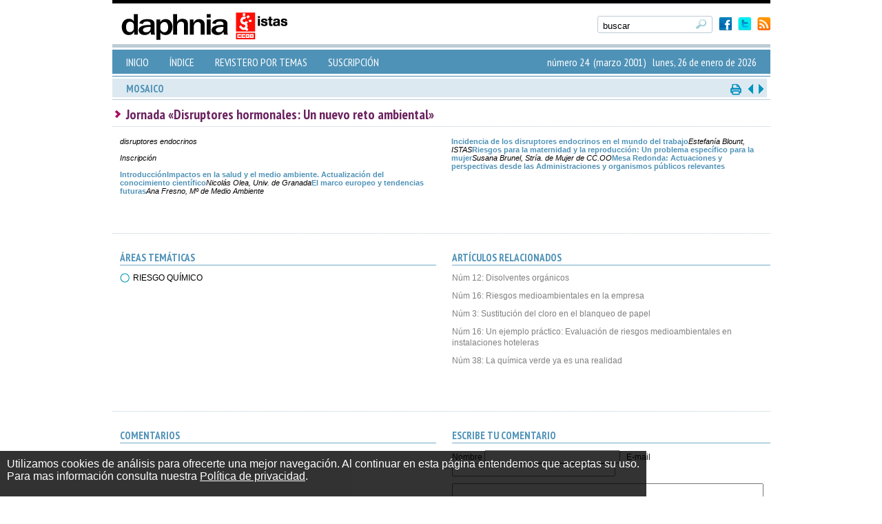

--- FILE ---
content_type: text/html
request_url: http://www.daphnia.es/revista/24/articulo/245/Jornada-Disruptores-hormonales-Un-nuevo-reto-ambiental
body_size: 14370
content:
<!DOCTYPE html PUBLIC "-//W3C//DTD XHTML 1.0 Strict//EN" "http://www.w3.org/TR/xhtml1/DTD/xhtml1-strict.dtd">
<html xmlns='http://www.w3.org/1999/xhtml' xml:lang='es' lang='es'>
<head>
<!-- Google tag (gtag.js) 21/6/2023 -->
<script async src="https://www.googletagmanager.com/gtag/js?id=G-SP5KNC68TZ"></script>
<script>
  window.dataLayer = window.dataLayer || [];
  function gtag(){dataLayer.push(arguments);}
  gtag('js', new Date());
  gtag('config', 'G-SP5KNC68TZ');
</script>
<meta name='Description' content='Daphnia, boletín informativo sobre la prevención de la contaminación y la producción limpia. Editado por ISTAS.' />
<meta name='Keywords' content='ISTAS, medioambiente, medio ambiente, boletín, revista, gratuito, gratis, agua, producción limpia, energía y cambio climático, economía y empleos verdes, riesgo químico, movilidad, salud laboral y seguridad alimentaria, medio natural, formación, entrevistas, propuestas, publicaciones, salud laboral y seguridad alimentaria' />
<meta http-equiv="Content-Type" content="text/html; charset=iso-8859-1" />
<title>Daphnia 24: Jornada «Disruptores hormonales: Un nuevo reto ambiental»</title>
<link rel='shortcut icon' href='/favicon.ico' />
<link rel="stylesheet" type="text/css" href="http://www.daphnia.es/estilo.css" />
<link rel="stylesheet" type="text/css" href="http://www.daphnia.es/estilos_comentarios.css" />
<link rel="stylesheet" type="text/css" href="http://www.daphnia.es/estilo_articulo.css" />
<script type='text/javascript' src='http://www.daphnia.es/scripts_js/scripts.js'></script>
<link href='https://fonts.googleapis.com/css?family=PT+Sans+Narrow:400,700' rel='stylesheet' type='text/css'>
<script type='text/javascript' src='http://www.daphnia.es/scripts_js/jquery-1.7.1.min.js'></script>
<script type='text/javascript' src='http://www.daphnia.es/scripts_js/columnizer.js'></script>
<script type='text/javascript'>
	$(document).ready(function () {
			$('.imagen_vertical img').each(function () {
      		$(this).parent().append("<span class='sombra_vertical'></span>");
    	});
    	$('.imagen_horizontal img').each(function () {
      		$(this).parent().append("<span class='sombra_horizontal'></span>");
    	});
    	$('.lista_gris ol').each(function () {
      		$(this).parent().append("<span class='sobra_lista'></span>");
    	});
    	pasar_a_2_columnas();
	});
	</script>
</head>
<body>
<div id="istas_cookie_accept" style="background-color: black;	color: white;	padding: 10px; padding-bottom: 20px;	position: fixed; bottom: 0; left:0; z-index: 100; font-family: verdana, arial, helvetica;	font-size: 12pt;	opacity: 0.8;	filter: alpha(opacity=80); margin: auto;">
	<p>
		Utilizamos cookies de an&aacute;lisis para ofrecerte una mejor navegaci&oacute;n.
		Al continuar en esta p&aacute;gina entendemos que aceptas su uso. 
	</p>
	<p>
		Para mas informaci&oacute;n consulta nuestra <a href="http://istas.net/web/index.asp?idpagina=1248" style="color: white; text-decoration: underline;" target="_blak">Pol&iacute;tica de privacidad</a>.</p>
	</p>
</div>
<script type="text/javascript">
	(function(i,s,o,g,r,a,m){i['GoogleAnalyticsObject']=r;i[r]=i[r]||function(){
	(i[r].q=i[r].q||[]).push(arguments)},i[r].l=1*new Date();a=s.createElement(o),
	m=s.getElementsByTagName(o)[0];a.async=1;a.src=g;m.parentNode.insertBefore(a,m)
	})(window,document,'script','//www.google-analytics.com/analytics.js','ga');
	
	var cookie_accept = ( getCookie( 'istas_cookie_accept' ) == 'yes' ) ? true : false;
	var istas_site = 'www.daphnia.es'.replace( 'www.', '').replace( 'http://', '' );
	
	if ( cookie_accept ) {
		
		document.getElementById( 'istas_cookie_accept' ).style.display = 'none';
		startGoogleAnalytics( istas_site );
	
	} else {
		
		clearAllCookies( istas_site );
		window.onscroll = function(){
			var scrollTop = document.documentElement.scrollTop || document.body.scrollTop;
			if ( scrollTop > 200 && !cookie_accept ) { 
				cookie_accept = true;
				createCookie();
				startGoogleAnalytics( istas_site );
			}
		};
		
		setTimeout(function(){ 
			createCookie();
			startGoogleAnalytics( istas_site );
		}, 40000 );
	
	}
	
	function createCookie(){
		document.cookie = 'istas_cookie_accept=yes';
		document.getElementById( 'istas_cookie_accept' ).style.display = 'none'
	}
	
	function getCookie(cname) {
		var name = cname + "=";
		var ca = document.cookie.split(';');
		for(var i=0; i<ca.length; i++) {
				var c = ca[i];
				while (c.charAt(0)==' ') c = c.substring(1);
				if (c.indexOf(name) != -1) return c.substring(name.length,c.length);
		}
		return "";
	} 
	
	function clearAllCookies( istas_site ){
		document.cookie = 'istas_cookie_accept=';
		clearCookie('__utma', istas_site, '/');
		clearCookie('__utmz', istas_site, '/');
		clearCookie('__utmc', istas_site, '/');
		clearCookie('_ga', istas_site,'/');
	};
	
	function clearCookie(d,b,c){try{if(function(h){var e=document.cookie.split(";"),a="",f="",g="";for(i=0;i<e.length;i++){a=e[i].split("=");f=a[0].replace(/^\s+|\s+$/g,"");if(f==h){if(a.length>1)g=unescape(a[1].replace(/^\s+|\s+$/g,""));return g}}return null}(d)){b=b||document.domain;c=c||"/";document.cookie=d+"=; expires="+new Date+"; domain="+b+"; path="+c}}catch(j){}};
		
	function startGoogleAnalytics( istas_site ){
		var ua = '';
		switch( istas_site ){
			case ( 'istas.net' ):
				ua = 'UA-6837368-1';
				ga('create', ua, 'auto');
				ga('send', 'pageview');
				break;
			case ( 'copsoq.istas21.net000000' ):
				ua = 'UA-6837368-11';
				break;
			case ( 'ergopar.istas.net00000' ):
				ua = 'UA-6837368-33';
				break;
			case ( 'daphnia.es0000000' ):
				ua = 'UA-6837368-30'
				break;
			case ( 'porexperiencia.com' ):
				ua = 'UA-6837368-2';
				ga('create', ua, 'auto');
				ga('send', 'pageview');
				break;
			case ( 'risctox.istas.net00000' ):
				ua = 'UA-51974405-1';
				break;
		}
	};

</script>		<div id='contenedor'>
			<div id='cabecera'>

		<div id="linea_top_cabecera"></div>
		<a href="http://www.daphnia.es/" id="logo_daphnia"></a>
		<a href="http://www.daphnia.es/rss.xml" target="_blank" class="btnRSS"></a>
		<a href="https://twitter.com/ISTASCCOO" target="_blank" class="btnTwitter"></a>
		<a href="https://www.facebook.com/istasccoo" target="_blank" class="btnFacebook"></a>
		<div id="buscador">
			<form name="formulario" action="http://www.daphnia.es/buscador" method="post">
                <input type="text" name="buscar" id="txtBuscador" value="buscar" maxlength="255" onfocus="if(this.value=='buscar') this.value='';" />
                <input type="hidden" name="campo_titulo" value="on" />
                <input type="hidden" name="campo_autor" value="on" />
                <input type="hidden" name="campo_contenido" value="on" />
                <input type="submit" value="" id="btnFormulario_top" />
            </form>
		</div>
		<div class="clear"></div>

		
		<div id="linea_top_menu"></div>
		<div id="menu">
			<ul>
				<li ><a href="http://www.daphnia.es/">INICIO</a></li>
				<li ><a href="http://www.daphnia.es/portadas">ÍNDICE</a></li>
				<!--<li ><a href="http://www.daphnia.es/revista/24">ÍNDICE</a></li>-->
				<li ><a href="http://www.daphnia.es/revistero/2">REVISTERO POR TEMAS</a></li>
				<li ><a href="http://www.daphnia.es/suscripcion">SUSCRIPCIÓN</a></li>
			</ul>
<span>número 24&nbsp;&nbsp;(marzo 2001)&nbsp;&nbsp;&nbsp;lunes, 26 de enero de 2026</span>
		</div>
		<div id="linea_bottom_menu"></div>

			</div>
			<div class='clear' id='bloque_2071'>
			</div>
			<div id='contenido_articulo'>
<div id='menu'>
<h1>MOSAICO</h1>
<a href='http://www.daphnia.es/revista/24/articulo/247/Otro-modelo-agropecuario-para-una-mayor-seguridad-alimentaria' id='btn_proximo' title='artículo siguiente: Otro modelo agropecuario para una mayor seguridad alimentaria'></a>
<a href='http://www.daphnia.es/revista/24/articulo/244/Suscribete-a-la-revista-World-Watch' id='btn_anterior' title='artículo anterior: Suscríbete a la revista World Watch'></a>
<a href='#' onclick='print()' id='btn_imprimir' title='imprimir'></a>
</div>
<div id='linea_bottom'></div>
<div class='clear'></div>
<h1>Jornada «Disruptores hormonales: Un nuevo reto ambiental»</h1>
<h2><a href=''>
</a></h2><div class='clear'></div>
<div id='columnas'>
En los &uacute;ltimos a&ntilde;os la industria qu&iacute;mica ha generalizado el uso de sustancias qu&iacute;micas que producen serios trastornos hormonales en animales y humanos. Son los <em>disruptores endocrinos</em>, sustancias t&oacute;xicas que ya est&aacute;n generando problemas reproductivos, cancer&iacute;genos, hep&aacute;ticos... la prevenci&oacute;n frente a este nuevo tipo de riesgos comienza en el lugar de trabajo. Para conocer mejor la dimensi&oacute; de este problema, os invitamos a una jornada de informaci&oacute;n y reflexi&oacute;n sobre disruptores endocrinos y propiciar as&iacute; un marco de debate desde la salud laboral, la salud p&uacute;blica y el medio ambiente. La jornada forma parte del primer Ciclo de Invierno de Ciencia y Tecnolog&iacute;a de la Fundaci&oacute;n General de la Universidad Complutense. <br /><br />26 de marzo; Casa de la Panader&iacute;a, Pza Mayor de Madrid. <em>Inscripci&oacute;n</em>: Gratuita. Patrocina: ISTAS-CC.OO. <br /><br /><strong>Introducci&oacute;n</strong>, Joaqu&iacute;n Nieto, Strio. de Medio Ambiente y Salud Laboral de CC.OO; <strong>Impactos en la salud y el medio ambiente. Actualizaci&oacute;n del conocimiento cient&iacute;fico</strong>, <em>Nicol&aacute;s Olea, Univ. de Granada</em>; <strong>El marco europeo y tendencias futuras</strong>. <em>Ana Fresno, M&ordm; de Medio Ambiente</em>; <strong>Incidencia de los disruptores endocrinos en el mundo del trabajo</strong>. <em>Estefan&iacute;a Blount, ISTAS</em>; <strong>Riesgos para la maternidad y la reproducci&oacute;n: Un problema espec&iacute;fico para la mujer</strong>, <em>Susana Brunel, Str&iacute;a. de Mujer de CC.OO</em>.; <strong>Mesa Redonda: Actuaciones y perspectivas desde las Administraciones y organismos p&uacute;blicos relevantes</strong>. <br /><br />Jornada dirigida a profesionales, estudiantes, agentes sociales y ambientales, representantes de las administraciones organismos competentes. <br /><br />Para inscribirse: Fundaci&oacute;n General de la Universidad Complutense. Tel.: 91 394 64 51.</p></div>
<script>function pasar_a_2_columnas()  {$('#columnas').columnize({ columns: 2 }); }</script><div class='clear'></div>
<div class='separador'></div>
<div class='clear'></div>
<div id='col_left_bottom'>
<h1>ÁREAS TEMÁTICAS</h1><ul>
<li><a href='http://www.daphnia.es/revistero/8'>RIESGO QUÍMICO</a></li>
</ul>
</div>
<div id='col_right_bottom'>
<h1>ARTÍCULOS RELACIONADOS</h1><ul>
<li>
<a href='http://www.daphnia.es/revista/12/articulo/425/Disolventes-organicos'><span>Núm&nbsp;12: Disolventes orgánicos</span></a></li>
<li>
<a href='http://www.daphnia.es/revista/16/articulo/382/Riesgos-medioambientales-en-la-empresa'><span>Núm&nbsp;16: Riesgos medioambientales en la empresa</span></a></li>
<li>
<a href='http://www.daphnia.es/revista/3/articulo/550/Sustitucion-del-cloro-en-el-blanqueo-de-papel'><span>Núm&nbsp;3: Sustitución del cloro en el blanqueo de papel</span></a></li>
<li>
<a href='http://www.daphnia.es/revista/16/articulo/383/Un-ejemplo-practico-Evaluacion-de-riesgos-medioambientales-en-instalaciones-hoteleras'><span>Núm&nbsp;16: Un ejemplo práctico: Evaluación de riesgos medioambientales en instalaciones hoteleras</span></a></li>
<li>
<a href='http://www.daphnia.es/revista/38/articulo/609/La-quimica-verde-ya-es-una-realidad'><span>Núm&nbsp;38: La química verde ya es una realidad</span></a></li>
</ul>
</div>
<div class='clear'></div>
<div class='separador'></div>
<div class='clear'></div>
<div id='col_left_bottom'>
<h1>COMENTARIOS</h1><ul>
</ul>
</div>
<div id='col_right_bottom'><a name='comentarios_marcador'></a>
<h1>ESCRIBE TU COMENTARIO</h1><ul>
<div id='comentaris_right_cambiar'>
<form name='form_comentario' action='/comentario_graba.asp' target='iframe_inferior' method='post'>
<input type='hidden' name='co_ref_articulo' id='co_ref_articulo' value='245' />
<label for='nom'>Nombre</label>
<input type='text' name='nombre' id='nombre' size='23' maxlength='100' />&nbsp;&nbsp;
<label for='email'>E-mail</label>
<input type='text' name='email' id='email' size='28' maxlength='100' onblur='valida_mail(this);' /><br />
<textarea name='comentario' id='comentario' style='margin-top:10px; width:450px; height:150px;'></textarea><br />
<label></label><p>Introduce el siguiente c&oacute;digo <a href='http://es.wikipedia.org/wiki/CAPTCHA' target='_blank'>captcha</a>&nbsp;o uno&nbsp;<a href='javascript:void(0);' onclick='RefreshImage("imgCaptcha");'>nuevo</a>.<br /><img src='/includes/captcha/captcha.asp' id='imgCaptcha' align='left' style='margin-right:20px;' />
&nbsp;<input type='text' style='width:80px; text-transform:uppercase;' name='txtCaptcha' id='txtCaptcha' value='' /></p>
<p style='height:30px;'>&nbsp;</p>
<div class='boton_form'><a href='' onclick='publicar_comentario()'>PUBLICAR</a></div>
</form>
<script type='text/javascript'>
function valida_mail(campo){
if (campo.value!='')
 if (campo.value.search(/^[\w-\.]+@([\w-]+\.)+[\w-]{2,4}$/ig)){
   alert("El correo electrónico introducido no es válido, se debe escribir de forma: cuenta@servidor.dominio");
   campo.select();
   campo.focus();
   return false;
  }else{
		return true;}}
function publicar_comentario(){
if ((document.form_comentario.nombre.value!='')&&(document.form_comentario.email.value!='')&&(document.form_comentario.comentario.value!='')&&(valida_mail(document.form_comentario.email))) {document.form_comentario.submit();} else {alert('Rellena todos los campos');}
}</script>
<iframe style='display:none;' name='iframe_inferior' width='0' height='0'></iframe>
</div>
</div>
			</div>
			<div class='clear' id='bloque_2073'>
			</div>
			<div id='pie'>

		<div id="linea_top_pie"></div>
		<div id="contenido_pie">
			<a href="https://www.facebook.com/istasccoo" target="_blank" class="btnFacebook"></a>
			<a href="https://twitter.com/ISTASCCOO" target="_blank" class="btnTwitter"></a>
			<a href="http://www.daphnia.es/rss.xml" target="_blank" class="btnRSS"></a>
			<a href="http://www.xipmultimedia.com/" class="xpaimagazine" target="_blank"></a>
		</div>


--- FILE ---
content_type: text/css
request_url: http://www.daphnia.es/estilo_articulo.css
body_size: 10083
content:
html, body {margin: 0; padding: 0; width: 100%;} 
body {display: table; font-family: Arial, sans-serif; font-size: 11px; color: #000;}
.clear {clear: both; display: block; overflow: hidden; visibility: hidden; width: 0; height: 0;}

#contenedor {margin-left: auto;	margin-right: auto;	width: 955px;}

#cabecera, #contenido_articulo, #pie, #linea_top_cabecera, #linea_top_cabecera, #logo_daphnia, #linea_top_menu, #linea_bottom_menu, #menu, #linea_top_pie, #contenido_pie, #contenido_articulo #linea_bottom, #col_center, #col_right_bottom, #col_left_bottom {display: inline; float: left;}

p a {text-decoration: none; border-bottom: 1px dotted #000; color: #000;}
p a:hover {color: #8AB3D0; border-bottom: 1px dotted #8AB3D0;}

h1 {font-family: 'PT Sans Narrow', sans-serif; font-weight: 700;}

#cabecera, #contenido_articulo, #pie {width: 955px; height: auto;}
#linea_top_cabecera {width: 955px; height: 5px; background: #000;}
#logo_daphnia {width: 254px; height: 59px; background: url('/imagenes/imagenes.png') no-repeat; background-position: -346px 12px;}

#buscador {behavior: url('/PIE.htc'); -moz-border-radius: 3px; -webkit-border-radius: 3px; -khtml-border-radius: 3px;
border-radius: 3px; border: 1px solid #BDCCD4; height: auto; padding: 2px; display: inline; float: right; margin-top: 18px;}

#txtBuscador {width: 125px; padding: 0px 5px 0px 5px; border: none; text-align: left;}

#btnFormulario_top {width: 18px; height: 16px; margin: 0px 5px 0px 0px; border: none; background: url('/imagenes/imagenes.png') no-repeat; background-position: -9px -11px; cursor: pointer;}

.btnFacebook, .btnTwitter, .btnRSS {display: inline; background: url('/imagenes/imagenes.png') no-repeat; width: 20px; height: 20px;}
#cabecera .btnFacebook, #cabecera .btnTwitter, #cabecera .btnRSS {float: right; margin-top: 19px; margin-left: 8px;}
#contenido_pie .btnFacebook, #contenido_pie .btnTwitter, #contenido_pie .btnRSS {float: left; margin-right: 8px; margin-top: 3px;}
.btnFacebook {background-position: -99px -2px;}
.btnTwitter {background-position: -123px -2px;}
.btnRSS {background-position: -147px -2px;}

#linea_top_menu {width: 955px; height: 5px; background: #BDCCD4; margin-bottom: 3px;}
#linea_bottom_menu {width: 955px; height: 1px; background: #4F92B7; margin-bottom: 3px;}
#menu {width: 955px; height: auto; background: #4F92B7; margin-bottom: 3px;}
#menu ul {padding: 8px 0px 0px 0px;}
#menu ul li {display: inline; float: left; margin: 0px 10px 0px 20px; padding-bottom: 7px;}
#menu ul li a {text-decoration: none; color: #fff; font-family: 'PT Sans Narrow', sans-serif; font-weight: 400; font-size: 16px;}
#menu ul li a:hover {color: #B1CCDF;}
#menu ul li.selec a, #menu ul li.selec a:hover {color: #0C2232;}
#menu span {float: right; font-family: 'PT Sans Narrow', sans-serif; font-weight: 400; font-size: 16px; color: #fff; padding-right: 20px;}

#contenido_articulo p, #contenido_articulo ul li, #contenido_articulo ol li {
	/*text-align: justify; */
	font-size: 12px; 
	margin-bottom: 15px; 
	line-height: 16px;
}
#contenido_articulo ul li, #contenido_articulo ol li {margin-bottom: 10px;}
#contenido_articulo ul, #contenido_articulo ol {padding-bottom: 15px;}

#contenido_articulo #menu {background: #dce9f1; padding: 5px 5px 3px 0px; width: 945px;}
#contenido_articulo #menu h1 {font-family: 'PT Sans Narrow', sans-serif; font-weight: 700; font-size: 15px !important; color: #4F92B7 !important; display: inline; float: left; background: none;}
#contenido_articulo #menu a {display: inline; float: right; font-weight: 500; font-family: 'PT Sans Narrow', sans-serif; font-size: 15px; color: #4F92B7; text-decoration: none; margin-left: 4px;}
#contenido_articulo #menu a:hover {color: #6B235F;}
#contenido_articulo #menu a span, #contenido_articulo #menu a:hover span {color: #4F92B7;}
#contenido_articulo #menu a span {float: none !important; padding-right: 3px !important;}
#contenido_articulo #linea_bottom {width: 955px; height: 1px; background: #BDCCD4; margin-bottom: 8px;}
#btn_accesible, #btn_mail, #btn_comentarios, #btn_etiqueta, #btn_proximo, #btn_anterior, #btn_imprimir {background: url('/imagenes/imagenes.png') no-repeat; cursor: pointer;}
#btn_accesible {width: 29px; height: 19px; background-position: -7px -89px;}
#btn_mail {width: 26px; height: 19px; background-position: -43px -89px;}
#btn_comentarios {width: auto; height: 19px; background-position: -77px -89px; padding-left: 28px;}
#btn_anterior {width: 10px; height: 19px; background-position: -177px -89px; }
#btn_proximo {width: 10px; height: 19px; background-position: -195px -89px; }
#btn_etiqueta {width: 22px; height: 19px; background-position: -212px -89px;}
#btn_imprimir {width: 22px; height: 19px; background-position: -144px -89px;}
#btn_accesible:hover {background-position: -7px -109px;}
#btn_mail:hover {background-position: -43px -109px;}
#btn_comentarios:hover {background-position: -77px -108px;}
#btn_anterior:hover {background-position: -177px -108px;}
#btn_proximo:hover {background-position: -195px -108px;}
#btn_etiqueta:hover {background-position: -212px -109px;}
#btn_imprimir:hover {background-position: -144px -108px;}

#contenido_articulo h1 {font-size: 20px; color: #6B235F; padding-left: 20px; background: url('/imagenes/imagenes.png') no-repeat; background-position: -587px -78px;}
#contenido_articulo h2,.subtitulo {font-size: 15px; color: #000000; padding-left: 20px; padding-bottom: 4px; border-bottom: 1px dotted #BDCCD4; font-weight: 500;font-family: 'PT Sans Narrow', sans-serif;}
#contenido_articulo h2 a {text-decoration: none; color: #000000;}
#contenido_articulo h2 span, #contenido_articulo h2 a span {color: #808080;}
#contenido_articulo h2 a:hover, #contenido_articulo h2 a:hover span {color: #8AB3D0;}

#contenido_articulo #columnas h2,.subtitulo {font-size: 15px; color: #000000; padding-left: 0px; }
	
.column {width: 459px; margin: 15px 23px 30px 11px;}
.column strong {color: #4F92B7;}
.column .destacado {display: inline; float: left; width: 50%; font-size: 18px; color: #6B235F;font-family: 'PT Sans Narrow', sans-serif; font-weight: 700; line-height: 18px; margin: 0px 15px 5px 0px; text-align:left;}
.column ul li {padding-left: 15px; background: url('/imagenes/imagenes.png') no-repeat; background-position: -589px -312px; color: #808080;}
.column h2,.subtitulo {font-family: Arial; font-size: 12px; font-weight: bold; color: #4F92B7; margin-bottom: 10px; padding-left: 0px; padding-bottom: 2px;}
.column img {max-width: 459px; max-height: 439px;}

#col_left_bottom {width: 459px; margin: 15px 23px 30px 11px;}
#col_right_bottom {width: 462px; margin: 15px 0px 30px 0px;}

.morado {color: #5A0061;}
.titulo {color: #4F92B7;}

p.imagen_vertical {text-align: right !important;}
p.imagen_vertical, p.imagen_horizontal, p.imagen_pequenya {line-height: 0px !important;}
.pie_foto {line-height: 11px; padding-top:10px; font-style:italic; font-size:11px;}
.sombra_vertical, .sombra_horizontal {display: block; width: 100%; margin-bottom: 20px;}
.sobra_lista {background: url('/imagenes/imagenes.png') no-repeat; display: block; width: 100%; margin-bottom: 20px;}
.sombra_vertical {width: 100%; height: 10px; background-position: 87px -320px;}
.sombra_horizontal {height: 10px; background-position: 0px -303px;}
.sobra_lista {height: 7px; background-position: 42px -313px;}

ol {background: #efefef; behavior: url('/PIE.htc'); -moz-border-radius: 8px; -webkit-border-radius: 8px; -khtml-border-radius: 8px; border-radius: 8px; padding: 20px;}
ol li {list-style: lower-latin; margin-left: 10px;}

.separador {width: 100%; height: 10px; display: inline; float: left; border-bottom: 1px dotted #BDCCD4; margin-bottom: 10px;}

.last {width: 462px !important; margin: 15px 0px 30px 0px !important;}


#col_left_bottom h1, #col_right_bottom h1 {color: #4F92B7; font-size: 15px; background: none; padding: 0px 0px 1px 0px; border-bottom: 1px solid #74abca;}

#col_left_bottom ul, #col_right_bottom ul {padding-top: 10px;}
#col_left_bottom a {font-size: 12px; color: #000; text-decoration: none;}
#col_left_bottom a:hover {color: #8AB3D0;}
#col_left_bottom span {font-size: 12px; color: #808080;}
#col_left_bottom span.comentarios {display: inline; line-height: 14px; padding-left: 22px; background: url('/imagenes/imagenes.png') no-repeat; background-position: -225px -8px; font-size: 10px; padding-bottom: 3px; padding-top: 3px;}
#col_left_bottom span.comentarios a {text-decoration: none !important; color: #808080; font-size: 10px;}
#col_left_bottom span.comentarios a:hover {text-decoration: none; color: #8AB3D0}

#col_left_bottom ul li a { text-decoration:none; color:#000; cursor:pointer; background: url('/imagenes/bolas_temas.png') no-repeat 0 -25px;	padding-left: 19px; }
#col_left_bottom ul li a:hover { background-position: 0 -51px; }


#col_right_bottom a {text-decoration: none; color: #808080; font-family: 12px;}
#col_right_bottom a:hover {color: #8AB3D0;}

#pie {margin-top: 50px;}
#linea_top_pie {width: 955px; height: 5px; background: #4F92B7;}
#contenido_pie {background: #303030; width: 915px; height: auto; padding: 12px 20px 15px 20px;}
.xpaimagazine {display: inline; float: right; width: 115px; height: 25px; background: url('/imagenes/imagenes.png') no-repeat; background-position: -10px -46px;}

#eti_comentarios {background:url('/imagenes/eti_comentario.png') no-repeat; width:420px; padding-left: 28px; padding-bottom:10px;}
#col_right_bottom label { font-family: Arial; font-size: 12px; }

.boton_form a { text-align:center; color:#fff; text-decoration:none;  font-family: 'PT Sans Narrow', sans-serif; font-weight:700; font-size:15px; behavior: url('/PIE.htc'); -moz-border-radius: 8px; -webkit-border-radius: 8px; -khtml-border-radius: 8px; border-radius: 8px; padding:3px 15px 3px 15px; background-color:#6B235F;}
.boton_form a:hover { background-color:#3C80B0; }

.sombra_imagen_peq { background:url('./imagenes/sombra_imagenes_228.png') no-repeat bottom right; padding-bottom:10px; }